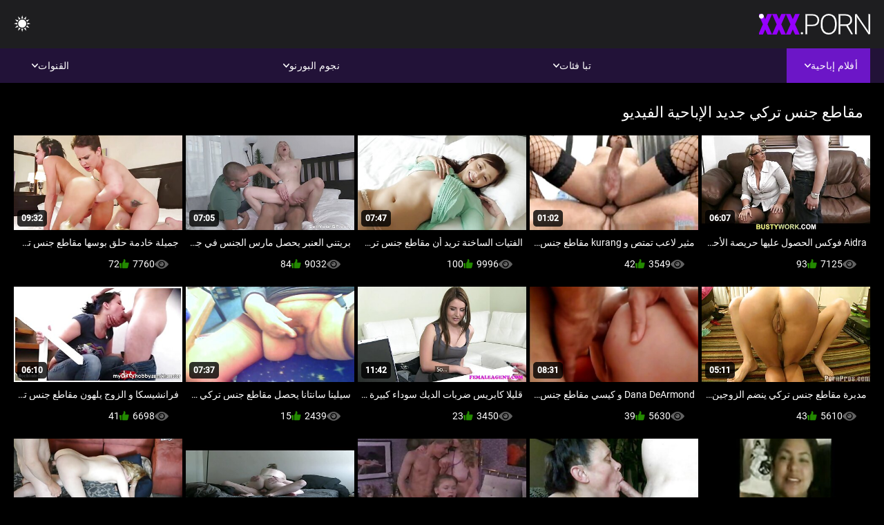

--- FILE ---
content_type: text/html; charset=UTF-8
request_url: https://ar.marathipornvideos.com/tag/23/
body_size: 10385
content:
<!DOCTYPE html><html lang="ar" dir="rtl"><head>


<title>فيديو حسب العلامة  مقاطع جنس تركي - مقاطع افلام جنس أنبوب  </title>
<meta http-equiv="Content-Type" content="text/html; charset=utf-8">
<meta name="description" content="الاستمناء إلى أفضل   مقاطع جنس تركي جنسي ساخن الإباحية على المفضلة أنبوب مع طن من  مقاطع جنس تركي نقرات. ">
<meta name="keywords" content="نجوم الإباحة,الإباحية عالية الدقة,أشرطة الفيديو عالية الدقة,الجنس الفموي,المتشددين,واقع,لعب الأدوار,في سن المراهقة 18+,مؤخرة,كس,غنيمة,زب كبير,الاستمناء,من الخلف,اسلوب هزلي,التبشيرية,عكس راعية البقر,كس محلوق,عن قرب,صغيرة,نهود صغيرة,وجه,قذف المني,شقراء,سمراء,ألعاب الجنس,كس مشذب,الثلاثي,نجوم الإباحة,الإباحية عالية الدقة,أشرطة الفيديو عالية الدقة,الجنس الفموي,المتشددين,واقع,لعب الأدوار,في سن المراهقة,خطوة الخيال,المحرمات,نائب الرئيس طلقات,غرفة نوم سرير,بنت,الشعر الداكن,سمراء,شقراء,كس اللعب,النوم,قلص كس,الثلاثي,3 بعض,كارلي بيكر ">
<meta name="viewport" content="width=device-width, initial-scale=1">
<base target="_blank">

<link rel="icon" type="image/x-icon" href="/favicons/favicon.ico">
<link rel="apple-touch-icon" sizes="32x32" href="/favicons/touch-icon-iphone.png">
<link rel="apple-touch-icon" sizes="76x76" href="/favicons/touch-icon-ipad.png">
<link rel="apple-touch-icon" sizes="120x120" href="/favicons/touch-icon-iphone-retina.png">
<link rel="apple-touch-icon" sizes="152x152" href="/favicons/touch-icon-ipad-retina.png">

<link href="/css/all5.css" rel="stylesheet" type="text/css">
<link href="/css/slick.css" rel="stylesheet" type="text/css">
<link href="/css/select2.css" rel="stylesheet" type="text/css">
<link href="https://ar.marathipornvideos.com/tag/23/" rel="canonical">
</head>
<body class="1 box_middle no-touch">

<div class="wrapper">
<header class="pignr">
<div class="container">
<div class="holder">
<div class="column second">
<button type="button" class="hamburger" title="menu">
<span></span>
</button>
<div class="logo">
<a href="/" class="pignr">
<img src="/files/logo.png" width="161" height="30" title="مقاطع افلام جنس">
</a>
</div>
</div>

<div class="column second">
<button type="button" class="change_theme js-night-mode" title="menu">
<i class="icon-shine"></i>
</button>


<button type="button" class="mask_search" title="menu">
<i class="icon-search"></i>
</button>
</div>
</div>
<div class="navigation">
<nav>
<div class="item active">
<a href="#" class="onClick pignr videos">
<span>أفلام إباحية </span>
<i class="icon-arrow-down"></i>
</a>
<div class="dropped_sm">
<a href="/top.html" class="pignr item_sort">
<i class="icon-like"></i>
<span>الأعلى تقييما </span>
</a>
<a href="/newporn.html" class="pignr item_sort">
<i class="icon-new"></i>
<span>آخر </span>
</a>
<a href="/popular.html" class="pignr item_sort">
<i class="icon-view"></i>
<span>الأكثر مشاهدة </span>
</a>

</div>
</div>
<div class="item item_second">
<a href="#" class="pignr onClick categories">
<span>تبا فئات </span>
<i class="icon-arrow-down"></i>
</a>
<div class="dropped_lg">
<div class="container" id="list_categories_categories_top_menu">
<div class="columns">

<div class="categories_list" id="list_categories_categories_top_menu_items">




<div class="categories_item">
<a href="/category/amateur/">الهواة اللعنة</a>
</div>			
				<div class="categories_item">
<a href="/category/hd/">مثير</a>
</div>			
				<div class="categories_item">
<a href="/category/asian/">الآسيوية الجنس</a>
</div>			
				<div class="categories_item">
<a href="/category/teens/">بنات جنسي</a>
</div>			
				<div class="categories_item">
<a href="/category/milf/">جنسي جبهة مورو</a>
</div>			
				<div class="categories_item">
<a href="/category/matures/">ناضجة فيديو</a>
</div>			
				<div class="categories_item">
<a href="/category/blowjobs/">أنثى مص</a>
</div>			
				<div class="categories_item">
<a href="/category/hardcore/">سكس المتشددين</a>
</div>			
				<div class="categories_item">
<a href="/category/big_boobs/">ضخمة الثدي</a>
</div>			
				<div class="categories_item">
<a href="/category/cumshots/">شاعر المليون الإباحية</a>
</div>			
				<div class="categories_item">
<a href="/category/anal/">الحمار الجنس</a>
</div>			
				<div class="categories_item">
<a href="/category/masturbation/">مثير الاستمناء</a>
</div>			
				<div class="categories_item">
<a href="/category/japanese/">ياباني</a>
</div>			
				<div class="categories_item">
<a href="/category/pussy/">كس</a>
</div>			
				<div class="categories_item">
<a href="/category/old+young/">قديم شاب إباحية</a>
</div>			
				<div class="categories_item">
<a href="/category/voyeur/">المتلصص الحدب</a>
</div>			
				<div class="categories_item">
<a href="/category/wife/">مثير زوجته</a>
</div>			
				<div class="categories_item">
<a href="/category/babes/">فتيات عاريات</a>
</div>			
				<div class="categories_item">
<a href="/category/grannies/">الجدة</a>
</div>			
				<div class="categories_item">
<a href="/category/interracial/">بين الأعراق</a>
</div>			
				

<div class="categories_item">
<a href="/categories.html" class="more">انظر كل القائمة </a>
</div>
</div>
</div>
</div>
</div>
</div>

<div class="item item_second">
<a href="/category/hd/" class="pignr onClick pornstars">
<span>نجوم البورنو </span>
<i class="icon-arrow-down"></i>
</a>

</div>
<div class="item item_second">
<a href="#" class="pignr onClick channels">
<span>القنوات </span>
<i class="icon-arrow-down"></i>
</a>
<div class="dropped_lg">
<div class="container" id="list_dvds_menu_top_channels">
<div class="columns">

<div class="categories_list" id="list_dvds_menu_top_channels_items">
<div class="categories_item">
<a class="pignr" href="/tag/71/">افلام الجنس القصيرةs</a>
</div>		


                    
   <div class="categories_item">
<a class="pignr" href="/tag/29/">افلام الجنس مجاناs</a>
</div>		


                    
   <div class="categories_item">
<a class="pignr" href="/tag/84/">افلام جنس مقاطعs</a>
</div>		


                    
   <div class="categories_item">
<a class="pignr" href="/tag/86/">افلام ومقاطع جنسs</a>
</div>		


                    
   <div class="categories_item">
<a class="pignr" href="/tag/75/">اقوي مقاطع جنسs</a>
</div>		


                    
   <div class="categories_item">
<a class="pignr" href="/tag/33/">تحميل فيديوهات سكس عنيفs</a>
</div>		


                    
   <div class="categories_item">
<a class="pignr" href="/tag/79/">تحميل مقاطع جنس قصيرةs</a>
</div>		


                    
   <div class="categories_item">
<a class="pignr" href="/tag/58/">تحميل مقاطع فيديو سكس مصريs</a>
</div>		


                    
   <div class="categories_item">
<a class="pignr" href="/tag/56/">عرض مقاطع جنسs</a>
</div>		


                    
   <div class="categories_item">
<a class="pignr" href="/tag/74/">لقطات افلام جنسs</a>
</div>		


                    
   

<div class="categories_item">
<a class="pignr" href="https://ar.pizdeparoase.com/">فيلم جنسs</a>
</div>		

<div class="categories_item">
<a class="pignr" href="https://ar.magyarul.top/">فلم سكس جنسs</a>
</div>		

<div class="categories_item">
<a class="pignr" href="https://ar.mammetroie.net/">سكسي هنديs</a>
</div>		

<div class="categories_item">
<a class="pignr" href="https://ar.filmexxxro.com/">سكس اجنبى مترجمs</a>
</div>		

<div class="categories_item">
<a class="pignr" href="https://ar.kostenlosreifefrauen.com/">سكس مترجم عربيs</a>
</div>		

<div class="categories_item">
<a class="pignr" href="https://ar.xxxfilmiki.com/">سكس محارم مصرىs</a>
</div>		

<div class="categories_item">
<a class="pignr" href="https://ar.filmsexi.top/">سكس عربي مترجمs</a>
</div>		

<div class="categories_item">
<a class="pignr" href="https://ar.pornlucah.org/">افلام جنسيهs</a>
</div>		

<div class="categories_item">
<a class="pignr" href="https://ar.erotischefilmpjes.net/">افلام سكس مترجم جديدs</a>
</div>		

<div class="categories_item">
<a class="pignr" href="https://ar.gratisseksfilm.com/">افلام سكس جنسs</a>
</div>		




<div class="categories_item">
<a href="/tags.html" class="pignr more">انظر كل القائمة </a>
</div>
</div>
</div>
</div>
</div>
</div>







</nav>
</div>
 </div></header>

<main>
<section class="columns_thumbs">
<div class="container">
<div class="container">
<div class="headline">
<h1 class="title">مقاطع جنس تركي جديد الإباحية الفيديو </h1>
 </div><div class="thumbs" id="list_videos_videos_watched_right_now_items">


<div class="item thumb">
<a href="https://ar.marathipornvideos.com/link.php" title="Aidra فوكس الحصول عليها حريصة الأحمق مقاطع جنس تركي محشوة الديك" class="th">
<span class="wrap_image th">
<img src="https://ar.marathipornvideos.com/media/thumbs/3/v01733.jpg?1643679223" alt="Aidra فوكس الحصول عليها حريصة الأحمق مقاطع جنس تركي محشوة الديك" width="400" height="225" style="display: block;">
<span class="time">06:07</span>

</span>
<span class="tools_thumbs">
<span class="title">
Aidra فوكس الحصول عليها حريصة الأحمق مقاطع جنس تركي محشوة الديك
</span>
</span>
</a>
<span class="columns">
<span class="col">
<span class="view">
<i class="icon-view"></i>
<span style="color:#FFF;">7125</span>
</span>
<span class="like_view">
<i class="icon-like"></i>
<span style="color:#FFF;">93</span>
</span>
</span>
<span class="col second">
</span>
</span>
</div><div class="item thumb">
<a href="/video/2487/%D9%85%D8%AB%D9%8A%D8%B1-%D9%84%D8%A7%D8%B9%D8%A8-%D8%AA%D9%85%D8%AA%D8%B5-%D9%88-kurang-%D9%85%D9%82%D8%A7%D8%B7%D8%B9-%D8%AC%D9%86%D8%B3-%D8%AA%D8%B1%D9%83%D9%8A-%D9%85%D9%88%D8%A7%D8%B1%D8%A8%D8%A7-%D8%B5%D8%AF%D9%8A%D9%82%D9%87%D8%A7-%D8%A7%D9%84%D8%AF%D9%8A%D9%83/" title="مثير لاعب تمتص و kurang مقاطع جنس تركي مواربا صديقها الديك" class="th">
<span class="wrap_image th">
<img src="https://ar.marathipornvideos.com/media/thumbs/7/v02487.jpg?1643943827" alt="مثير لاعب تمتص و kurang مقاطع جنس تركي مواربا صديقها الديك" width="400" height="225" style="display: block;">
<span class="time">01:02</span>

</span>
<span class="tools_thumbs">
<span class="title">
مثير لاعب تمتص و kurang مقاطع جنس تركي مواربا صديقها الديك
</span>
</span>
</a>
<span class="columns">
<span class="col">
<span class="view">
<i class="icon-view"></i>
<span style="color:#FFF;">3549</span>
</span>
<span class="like_view">
<i class="icon-like"></i>
<span style="color:#FFF;">42</span>
</span>
</span>
<span class="col second">
</span>
</span>
</div><div class="item thumb">
<a href="/video/3644/%D8%A7%D9%84%D9%81%D8%AA%D9%8A%D8%A7%D8%AA-%D8%A7%D9%84%D8%B3%D8%A7%D8%AE%D9%86%D8%A9-%D8%AA%D8%B1%D9%8A%D8%AF-%D8%A3%D9%86-%D9%85%D9%82%D8%A7%D8%B7%D8%B9-%D8%AC%D9%86%D8%B3-%D8%AA%D8%B1%D9%83%D9%8A-%D9%8A%D9%83%D9%88%D9%86-%D9%84%D9%87%D8%A7-%D9%85%D8%AC%D9%85%D9%88%D8%B9%D8%A9-%D8%A7%D9%84%D8%AC%D9%86%D8%B3/" title="الفتيات الساخنة تريد أن مقاطع جنس تركي يكون لها مجموعة الجنس" class="th">
<span class="wrap_image th">
<img src="https://ar.marathipornvideos.com/media/thumbs/4/v03644.jpg?1641575915" alt="الفتيات الساخنة تريد أن مقاطع جنس تركي يكون لها مجموعة الجنس" width="400" height="225" style="display: block;">
<span class="time">07:47</span>

</span>
<span class="tools_thumbs">
<span class="title">
الفتيات الساخنة تريد أن مقاطع جنس تركي يكون لها مجموعة الجنس
</span>
</span>
</a>
<span class="columns">
<span class="col">
<span class="view">
<i class="icon-view"></i>
<span style="color:#FFF;">9996</span>
</span>
<span class="like_view">
<i class="icon-like"></i>
<span style="color:#FFF;">100</span>
</span>
</span>
<span class="col second">
</span>
</span>
</div><div class="item thumb">
<a href="/video/2930/%D8%A8%D8%B1%D9%8A%D8%AA%D9%86%D9%8A-%D8%A7%D9%84%D8%B9%D9%86%D8%A8%D8%B1-%D9%8A%D8%AD%D8%B5%D9%84-%D9%85%D8%A7%D8%B1%D8%B3-%D8%A7%D9%84%D8%AC%D9%86%D8%B3-%D9%81%D9%8A-%D8%AC%D9%85%D9%8A%D8%B9-%D8%A3%D9%86%D8%AD%D8%A7%D8%A1-%D9%85%D9%82%D8%A7%D8%B7%D8%B9-%D8%AC%D9%86%D8%B3-%D8%AA%D8%B1%D9%83%D9%8A-%D8%A7%D9%84%D9%85%D9%86%D8%B2%D9%84/" title="بريتني العنبر يحصل مارس الجنس في جميع أنحاء مقاطع جنس تركي المنزل" class="th">
<span class="wrap_image th">
<img src="https://ar.marathipornvideos.com/media/thumbs/0/v02930.jpg?1642205070" alt="بريتني العنبر يحصل مارس الجنس في جميع أنحاء مقاطع جنس تركي المنزل" width="400" height="225" style="display: block;">
<span class="time">07:05</span>

</span>
<span class="tools_thumbs">
<span class="title">
بريتني العنبر يحصل مارس الجنس في جميع أنحاء مقاطع جنس تركي المنزل
</span>
</span>
</a>
<span class="columns">
<span class="col">
<span class="view">
<i class="icon-view"></i>
<span style="color:#FFF;">9032</span>
</span>
<span class="like_view">
<i class="icon-like"></i>
<span style="color:#FFF;">84</span>
</span>
</span>
<span class="col second">
</span>
</span>
</div><div class="item thumb">
<a href="/video/1808/%D8%AC%D9%85%D9%8A%D9%84%D8%A9-%D8%AE%D8%A7%D8%AF%D9%85%D8%A9-%D8%AD%D9%84%D9%82-%D8%A8%D9%88%D8%B3%D9%87%D8%A7-%D9%85%D9%82%D8%A7%D8%B7%D8%B9-%D8%AC%D9%86%D8%B3-%D8%AA%D8%B1%D9%83%D9%8A/" title="جميلة خادمة حلق بوسها مقاطع جنس تركي" class="th">
<span class="wrap_image th">
<img src="https://ar.marathipornvideos.com/media/thumbs/8/v01808.jpg?1641800004" alt="جميلة خادمة حلق بوسها مقاطع جنس تركي" width="400" height="225" style="display: block;">
<span class="time">09:32</span>

</span>
<span class="tools_thumbs">
<span class="title">
جميلة خادمة حلق بوسها مقاطع جنس تركي
</span>
</span>
</a>
<span class="columns">
<span class="col">
<span class="view">
<i class="icon-view"></i>
<span style="color:#FFF;">7760</span>
</span>
<span class="like_view">
<i class="icon-like"></i>
<span style="color:#FFF;">72</span>
</span>
</span>
<span class="col second">
</span>
</span>
</div><div class="item thumb">
<a href="https://ar.marathipornvideos.com/link.php" title="مدبرة مقاطع جنس تركي ينضم الزوجين الثلاثي إلى الجحيم" class="th">
<span class="wrap_image th">
<img src="https://ar.marathipornvideos.com/media/thumbs/7/v08597.jpg?1643941183" alt="مدبرة مقاطع جنس تركي ينضم الزوجين الثلاثي إلى الجحيم" width="400" height="225" style="display: block;">
<span class="time">05:11</span>

</span>
<span class="tools_thumbs">
<span class="title">
مدبرة مقاطع جنس تركي ينضم الزوجين الثلاثي إلى الجحيم
</span>
</span>
</a>
<span class="columns">
<span class="col">
<span class="view">
<i class="icon-view"></i>
<span style="color:#FFF;">5610</span>
</span>
<span class="like_view">
<i class="icon-like"></i>
<span style="color:#FFF;">43</span>
</span>
</span>
<span class="col second">
</span>
</span>
</div><div class="item thumb">
<a href="https://ar.marathipornvideos.com/link.php" title="Dana DeArmond و كيسي مقاطع جنس تركي كالفرت اللعين على طاولة التدليك" class="th">
<span class="wrap_image th">
<img src="https://ar.marathipornvideos.com/media/thumbs/7/v06467.jpg?1644807815" alt="Dana DeArmond و كيسي مقاطع جنس تركي كالفرت اللعين على طاولة التدليك" width="400" height="225" style="display: block;">
<span class="time">08:31</span>

</span>
<span class="tools_thumbs">
<span class="title">
Dana DeArmond و كيسي مقاطع جنس تركي كالفرت اللعين على طاولة التدليك
</span>
</span>
</a>
<span class="columns">
<span class="col">
<span class="view">
<i class="icon-view"></i>
<span style="color:#FFF;">5630</span>
</span>
<span class="like_view">
<i class="icon-like"></i>
<span style="color:#FFF;">39</span>
</span>
</span>
<span class="col second">
</span>
</span>
</div><div class="item thumb">
<a href="https://ar.marathipornvideos.com/link.php" title="قليلا كابريس ضربات الديك سوداء كبيرة مقاطع جنس تركي ويحصل مارس الجنس بشكل جيد" class="th">
<span class="wrap_image th">
<img src="https://ar.marathipornvideos.com/media/thumbs/6/v05546.jpg?1641806342" alt="قليلا كابريس ضربات الديك سوداء كبيرة مقاطع جنس تركي ويحصل مارس الجنس بشكل جيد" width="400" height="225" style="display: block;">
<span class="time">11:42</span>

</span>
<span class="tools_thumbs">
<span class="title">
قليلا كابريس ضربات الديك سوداء كبيرة مقاطع جنس تركي ويحصل مارس الجنس بشكل جيد
</span>
</span>
</a>
<span class="columns">
<span class="col">
<span class="view">
<i class="icon-view"></i>
<span style="color:#FFF;">3450</span>
</span>
<span class="like_view">
<i class="icon-like"></i>
<span style="color:#FFF;">23</span>
</span>
</span>
<span class="col second">
</span>
</span>
</div><div class="item thumb">
<a href="/video/3479/%D8%B3%D9%8A%D9%84%D9%8A%D9%86%D8%A7-%D8%B3%D8%A7%D9%86%D8%AA%D8%A7%D9%86%D8%A7-%D9%8A%D8%AD%D8%B5%D9%84-%D9%85%D9%82%D8%A7%D8%B7%D8%B9-%D8%AC%D9%86%D8%B3-%D8%AA%D8%B1%D9%83%D9%8A-%D9%85%D8%A7%D8%B1%D8%B3-%D8%A7%D9%84%D8%AC%D9%86%D8%B3-%D9%81%D9%8A-%D8%A8%D8%A7%D8%B5-%D8%A7%D9%84%D9%85%D8%B6%D8%A7%D8%AC%D8%B9%D8%A9-/" title="سيلينا سانتانا يحصل مقاطع جنس تركي مارس الجنس في "باص المضاجعة"" class="th">
<span class="wrap_image th">
<img src="https://ar.marathipornvideos.com/media/thumbs/9/v03479.jpg?1641952037" alt="سيلينا سانتانا يحصل مقاطع جنس تركي مارس الجنس في "باص المضاجعة"" width="400" height="225" style="display: block;">
<span class="time">07:37</span>

</span>
<span class="tools_thumbs">
<span class="title">
سيلينا سانتانا يحصل مقاطع جنس تركي مارس الجنس في "باص المضاجعة"
</span>
</span>
</a>
<span class="columns">
<span class="col">
<span class="view">
<i class="icon-view"></i>
<span style="color:#FFF;">2439</span>
</span>
<span class="like_view">
<i class="icon-like"></i>
<span style="color:#FFF;">15</span>
</span>
</span>
<span class="col second">
</span>
</span>
</div><div class="item thumb">
<a href="https://ar.marathipornvideos.com/link.php" title="فرانشيسكا و الزوج يلهون مقاطع جنس تركي" class="th">
<span class="wrap_image th">
<img src="https://ar.marathipornvideos.com/media/thumbs/7/v09167.jpg?1641621804" alt="فرانشيسكا و الزوج يلهون مقاطع جنس تركي" width="400" height="225" style="display: block;">
<span class="time">06:10</span>

</span>
<span class="tools_thumbs">
<span class="title">
فرانشيسكا و الزوج يلهون مقاطع جنس تركي
</span>
</span>
</a>
<span class="columns">
<span class="col">
<span class="view">
<i class="icon-view"></i>
<span style="color:#FFF;">6698</span>
</span>
<span class="like_view">
<i class="icon-like"></i>
<span style="color:#FFF;">41</span>
</span>
</span>
<span class="col second">
</span>
</span>
</div><div class="item thumb">
<a href="/video/8284/%D8%AC%D8%A7%D9%82%D9%8A-%D8%B3%D9%85%D8%B1%D8%A7%D8%A1-%D8%A7%D9%84%D8%AA%D8%B4%D9%88%D9%8A%D8%B4-%D9%85%D9%82%D8%A7%D8%B7%D8%B9-%D8%AC%D9%86%D8%B3-%D8%AA%D8%B1%D9%83%D9%8A-boylet/" title="جاقي سمراء التشويش مقاطع جنس تركي Boylet" class="th">
<span class="wrap_image th">
<img src="https://ar.marathipornvideos.com/media/thumbs/4/v08284.jpg?1641700082" alt="جاقي سمراء التشويش مقاطع جنس تركي Boylet" width="400" height="225" style="display: block;">
<span class="time">05:45</span>

</span>
<span class="tools_thumbs">
<span class="title">
جاقي سمراء التشويش مقاطع جنس تركي Boylet
</span>
</span>
</a>
<span class="columns">
<span class="col">
<span class="view">
<i class="icon-view"></i>
<span style="color:#FFF;">3634</span>
</span>
<span class="like_view">
<i class="icon-like"></i>
<span style="color:#FFF;">22</span>
</span>
</span>
<span class="col second">
</span>
</span>
</div><div class="item thumb">
<a href="https://ar.marathipornvideos.com/link.php" title="متعرج فتاة الجنس في مقاطع جنس تركي المطبخ" class="th">
<span class="wrap_image th">
<img src="https://ar.marathipornvideos.com/media/thumbs/3/v09583.jpg?1641577721" alt="متعرج فتاة الجنس في مقاطع جنس تركي المطبخ" width="400" height="225" style="display: block;">
<span class="time">01:08</span>

</span>
<span class="tools_thumbs">
<span class="title">
متعرج فتاة الجنس في مقاطع جنس تركي المطبخ
</span>
</span>
</a>
<span class="columns">
<span class="col">
<span class="view">
<i class="icon-view"></i>
<span style="color:#FFF;">1708</span>
</span>
<span class="like_view">
<i class="icon-like"></i>
<span style="color:#FFF;">10</span>
</span>
</span>
<span class="col second">
</span>
</span>
</div><div class="item thumb">
<a href="https://ar.marathipornvideos.com/link.php" title="فتاة بدون سراويل يحصل مقاطع جنس تركي على ركوب" class="th">
<span class="wrap_image th">
<img src="https://ar.marathipornvideos.com/media/thumbs/3/v00203.jpg?1641687509" alt="فتاة بدون سراويل يحصل مقاطع جنس تركي على ركوب" width="400" height="225" style="display: block;">
<span class="time">06:18</span>

</span>
<span class="tools_thumbs">
<span class="title">
فتاة بدون سراويل يحصل مقاطع جنس تركي على ركوب
</span>
</span>
</a>
<span class="columns">
<span class="col">
<span class="view">
<i class="icon-view"></i>
<span style="color:#FFF;">4408</span>
</span>
<span class="like_view">
<i class="icon-like"></i>
<span style="color:#FFF;">25</span>
</span>
</span>
<span class="col second">
</span>
</span>
</div><div class="item thumb">
<a href="/video/318/%D8%A8%D8%B1%D9%8A%D8%AC%D9%8A%D8%AA-%D8%A8-%D8%AA%D9%85%D8%AA%D8%AF-%D9%84%D9%87%D8%A7-%D9%85%D9%82%D8%A7%D8%B7%D8%B9-%D8%AC%D9%86%D8%B3-%D8%AA%D8%B1%D9%83%D9%8A-%D9%81%D8%AA%D8%AD%D8%A9-%D8%A7%D9%84%D8%B4%D8%B1%D8%AC-%D9%85%D8%B9-%D8%AF%D8%B3%D8%A7%D8%B1-%D9%82%D8%A8%D9%84-%D8%A7%D9%84%D8%B4%D8%B1%D8%AC/" title="بريجيت ب تمتد لها مقاطع جنس تركي فتحة الشرج مع دسار قبل الشرج" class="th">
<span class="wrap_image th">
<img src="https://ar.marathipornvideos.com/media/thumbs/8/v00318.jpg?1645842848" alt="بريجيت ب تمتد لها مقاطع جنس تركي فتحة الشرج مع دسار قبل الشرج" width="400" height="225" style="display: block;">
<span class="time">07:00</span>

</span>
<span class="tools_thumbs">
<span class="title">
بريجيت ب تمتد لها مقاطع جنس تركي فتحة الشرج مع دسار قبل الشرج
</span>
</span>
</a>
<span class="columns">
<span class="col">
<span class="view">
<i class="icon-view"></i>
<span style="color:#FFF;">5134</span>
</span>
<span class="like_view">
<i class="icon-like"></i>
<span style="color:#FFF;">29</span>
</span>
</span>
<span class="col second">
</span>
</span>
</div><div class="item thumb">
<a href="/video/6438/%D8%A7%D9%84%D9%85%D8%AF%D8%A8%D9%88%D8%BA%D8%A9-%D8%A7%D9%84%D9%81%D8%B1%D8%AE-%D8%A7%D9%84%D8%B9%D8%B5%D9%8A%D8%B1-%D8%A7%D9%84%D8%AD%D9%85%D8%A7%D8%B1-%D9%85%D9%82%D8%A7%D8%B7%D8%B9-%D8%AC%D9%86%D8%B3-%D8%AA%D8%B1%D9%83%D9%8A-%D8%B9%D9%84%D9%82/" title="المدبوغة الفرخ العصير الحمار مقاطع جنس تركي علق" class="th">
<span class="wrap_image th">
<img src="https://ar.marathipornvideos.com/media/thumbs/8/v06438.jpg?1641583167" alt="المدبوغة الفرخ العصير الحمار مقاطع جنس تركي علق" width="400" height="225" style="display: block;">
<span class="time">08:39</span>

</span>
<span class="tools_thumbs">
<span class="title">
المدبوغة الفرخ العصير الحمار مقاطع جنس تركي علق
</span>
</span>
</a>
<span class="columns">
<span class="col">
<span class="view">
<i class="icon-view"></i>
<span style="color:#FFF;">1265</span>
</span>
<span class="like_view">
<i class="icon-like"></i>
<span style="color:#FFF;">7</span>
</span>
</span>
<span class="col second">
</span>
</span>
</div><div class="item thumb">
<a href="https://ar.marathipornvideos.com/link.php" title="حريري الشعر فتاة يحصل نائب مقاطع جنس تركي الرئيس عبر صدرها" class="th">
<span class="wrap_image th">
<img src="https://ar.marathipornvideos.com/media/thumbs/2/v03302.jpg?1641741559" alt="حريري الشعر فتاة يحصل نائب مقاطع جنس تركي الرئيس عبر صدرها" width="400" height="225" style="display: block;">
<span class="time">03:17</span>

</span>
<span class="tools_thumbs">
<span class="title">
حريري الشعر فتاة يحصل نائب مقاطع جنس تركي الرئيس عبر صدرها
</span>
</span>
</a>
<span class="columns">
<span class="col">
<span class="view">
<i class="icon-view"></i>
<span style="color:#FFF;">2410</span>
</span>
<span class="like_view">
<i class="icon-like"></i>
<span style="color:#FFF;">13</span>
</span>
</span>
<span class="col second">
</span>
</span>
</div><div class="item thumb">
<a href="https://ar.marathipornvideos.com/link.php" title="الأبنوس بريتني الأبيض يحصل مقاطع جنس تركي مارس الجنس ويحصل الحمل في فمها" class="th">
<span class="wrap_image th">
<img src="https://ar.marathipornvideos.com/media/thumbs/1/v01691.jpg?1641988139" alt="الأبنوس بريتني الأبيض يحصل مقاطع جنس تركي مارس الجنس ويحصل الحمل في فمها" width="400" height="225" style="display: block;">
<span class="time">14:30</span>

</span>
<span class="tools_thumbs">
<span class="title">
الأبنوس بريتني الأبيض يحصل مقاطع جنس تركي مارس الجنس ويحصل الحمل في فمها
</span>
</span>
</a>
<span class="columns">
<span class="col">
<span class="view">
<i class="icon-view"></i>
<span style="color:#FFF;">2474</span>
</span>
<span class="like_view">
<i class="icon-like"></i>
<span style="color:#FFF;">13</span>
</span>
</span>
<span class="col second">
</span>
</span>
</div><div class="item thumb">
<a href="https://ar.marathipornvideos.com/link.php" title="مفلس امرأة سوداء يعاقب فتاة في سن المراهقة مقاطع جنس تركي" class="th">
<span class="wrap_image th">
<img src="https://ar.marathipornvideos.com/media/thumbs/7/v06797.jpg?1643503754" alt="مفلس امرأة سوداء يعاقب فتاة في سن المراهقة مقاطع جنس تركي" width="400" height="225" style="display: block;">
<span class="time">08:13</span>

</span>
<span class="tools_thumbs">
<span class="title">
مفلس امرأة سوداء يعاقب فتاة في سن المراهقة مقاطع جنس تركي
</span>
</span>
</a>
<span class="columns">
<span class="col">
<span class="view">
<i class="icon-view"></i>
<span style="color:#FFF;">1336</span>
</span>
<span class="like_view">
<i class="icon-like"></i>
<span style="color:#FFF;">7</span>
</span>
</span>
<span class="col second">
</span>
</span>
</div><div class="item thumb">
<a href="/video/9138/%D8%B7%D8%B9%D9%85-%D9%85%D9%82%D8%A7%D8%B7%D8%B9-%D8%AC%D9%86%D8%B3-%D8%AA%D8%B1%D9%83%D9%8A-%D9%82%D8%A7%D8%A6%D9%85%D8%A9-%D8%AC%D9%88%D8%B3%D9%84%D9%8A%D9%86-%D8%AC%D9%8A%D9%85%D8%B3-%D8%A7%D9%84%D8%B3%D8%B1%D9%8A%D8%A9/" title="طعم مقاطع جنس تركي قائمة جوسلين جيمس السرية" class="th">
<span class="wrap_image th">
<img src="https://ar.marathipornvideos.com/media/thumbs/8/v09138.jpg?1641984551" alt="طعم مقاطع جنس تركي قائمة جوسلين جيمس السرية" width="400" height="225" style="display: block;">
<span class="time">06:21</span>

</span>
<span class="tools_thumbs">
<span class="title">
طعم مقاطع جنس تركي قائمة جوسلين جيمس السرية
</span>
</span>
</a>
<span class="columns">
<span class="col">
<span class="view">
<i class="icon-view"></i>
<span style="color:#FFF;">2304</span>
</span>
<span class="like_view">
<i class="icon-like"></i>
<span style="color:#FFF;">12</span>
</span>
</span>
<span class="col second">
</span>
</span>
</div><div class="item thumb">
<a href="/video/8931/%D8%AC%D8%A7%D8%A6%D8%B9-%D8%A7%D9%84%D8%AF%D9%87%D9%88%D9%86-%D9%85%D9%82%D8%A7%D8%B7%D8%B9-%D8%AC%D9%86%D8%B3-%D8%AA%D8%B1%D9%83%D9%8A/" title="جائع الدهون مقاطع جنس تركي" class="th">
<span class="wrap_image th">
<img src="https://ar.marathipornvideos.com/media/thumbs/1/v08931.jpg?1645056329" alt="جائع الدهون مقاطع جنس تركي" width="400" height="225" style="display: block;">
<span class="time">12:59</span>

</span>
<span class="tools_thumbs">
<span class="title">
جائع الدهون مقاطع جنس تركي
</span>
</span>
</a>
<span class="columns">
<span class="col">
<span class="view">
<i class="icon-view"></i>
<span style="color:#FFF;">5014</span>
</span>
<span class="like_view">
<i class="icon-like"></i>
<span style="color:#FFF;">26</span>
</span>
</span>
<span class="col second">
</span>
</span>
</div><div class="item thumb">
<a href="/video/4582/%D9%83%D9%8A%D8%B1%D8%A7-%D9%85%D9%82%D8%A7%D8%B7%D8%B9-%D8%AC%D9%86%D8%B3-%D8%AA%D8%B1%D9%83%D9%8A-%D8%B4%D9%88%D9%83%D8%A9-%D9%84%D8%A7-%D8%A7%D9%84%D8%B4%D8%B1%D8%AC-%D9%88-%D9%8A%D8%A3%D8%AE%D8%B0-%D9%81%D9%88%D8%B6%D9%88%D9%8A-%D8%B4%D8%A7%D8%B9%D8%B1-%D8%A7%D9%84%D9%85%D9%84%D9%8A%D9%88%D9%86-%D8%B9%D9%84%D9%89-%D9%88%D8%AC%D9%87%D9%87%D8%A7/" title="كيرا مقاطع جنس تركي شوكة لا الشرج و يأخذ فوضوي شاعر المليون على وجهها" class="th">
<span class="wrap_image th">
<img src="https://ar.marathipornvideos.com/media/thumbs/2/v04582.jpg?1643164420" alt="كيرا مقاطع جنس تركي شوكة لا الشرج و يأخذ فوضوي شاعر المليون على وجهها" width="400" height="225" style="display: block;">
<span class="time">01:05</span>

</span>
<span class="tools_thumbs">
<span class="title">
كيرا مقاطع جنس تركي شوكة لا الشرج و يأخذ فوضوي شاعر المليون على وجهها
</span>
</span>
</a>
<span class="columns">
<span class="col">
<span class="view">
<i class="icon-view"></i>
<span style="color:#FFF;">2320</span>
</span>
<span class="like_view">
<i class="icon-like"></i>
<span style="color:#FFF;">12</span>
</span>
</span>
<span class="col second">
</span>
</span>
</div><div class="item thumb">
<a href="/video/8162/%D9%83%D8%B3-%D8%A7%D8%B1%D8%B6%D8%A7%D8%A1-%D8%AD%D8%AA%D9%89-%D9%84%D9%88-%D8%A3%D8%B2%D9%88%D8%A7%D8%AC%D9%87%D9%86-%D9%82%D8%AF-%D9%85%D9%82%D8%A7%D8%B7%D8%B9-%D8%AC%D9%86%D8%B3-%D8%AA%D8%B1%D9%83%D9%8A-%D9%88%D9%84%D8%AA/" title="كس ارضاء حتى لو أزواجهن قد مقاطع جنس تركي ولت" class="th">
<span class="wrap_image th">
<img src="https://ar.marathipornvideos.com/media/thumbs/2/v08162.jpg?1642651338" alt="كس ارضاء حتى لو أزواجهن قد مقاطع جنس تركي ولت" width="400" height="225" style="display: block;">
<span class="time">03:34</span>

</span>
<span class="tools_thumbs">
<span class="title">
كس ارضاء حتى لو أزواجهن قد مقاطع جنس تركي ولت
</span>
</span>
</a>
<span class="columns">
<span class="col">
<span class="view">
<i class="icon-view"></i>
<span style="color:#FFF;">2525</span>
</span>
<span class="like_view">
<i class="icon-like"></i>
<span style="color:#FFF;">13</span>
</span>
</span>
<span class="col second">
</span>
</span>
</div><div class="item thumb">
<a href="/video/8754/%D8%B1%D8%A7%D8%A6%D8%B9-%D8%A7%D9%84%D8%A3%D9%85-%D8%A7%D9%84%D8%AC%D8%AF%D9%8A%D8%AF%D8%A9-%D9%88%D8%B3%D9%8A%D9%85-%D9%85%D9%82%D8%A7%D8%B7%D8%B9-%D8%AC%D9%86%D8%B3-%D8%AA%D8%B1%D9%83%D9%8A-%D8%A7%D9%84%D8%AD%D8%A8%D9%8A%D8%A8/" title="رائع الأم الجديدة وسيم مقاطع جنس تركي الحبيب" class="th">
<span class="wrap_image th">
<img src="https://ar.marathipornvideos.com/media/thumbs/4/v08754.jpg?1643854659" alt="رائع الأم الجديدة وسيم مقاطع جنس تركي الحبيب" width="400" height="225" style="display: block;">
<span class="time">03:56</span>

</span>
<span class="tools_thumbs">
<span class="title">
رائع الأم الجديدة وسيم مقاطع جنس تركي الحبيب
</span>
</span>
</a>
<span class="columns">
<span class="col">
<span class="view">
<i class="icon-view"></i>
<span style="color:#FFF;">4879</span>
</span>
<span class="like_view">
<i class="icon-like"></i>
<span style="color:#FFF;">25</span>
</span>
</span>
<span class="col second">
</span>
</span>
</div><div class="item thumb">
<a href="/video/3197/%D8%B1%D8%A7%D8%A6%D8%B9-%D8%A7%D9%84%D9%85%D8%B8%D9%87%D8%B1-%D9%85%D9%85%D8%B1%D8%B6%D8%A9-%D9%8A%D8%AD%D8%A8-%D9%85%D9%82%D8%A7%D8%B7%D8%B9-%D8%AC%D9%86%D8%B3-%D8%AA%D8%B1%D9%83%D9%8A-%D8%B5%D8%B9%D8%A8%D8%A9-%D8%AF%D9%8A%D9%83%D8%B3/" title="رائع المظهر ممرضة يحب مقاطع جنس تركي صعبة ديكس" class="th">
<span class="wrap_image th">
<img src="https://ar.marathipornvideos.com/media/thumbs/7/v03197.jpg?1641539884" alt="رائع المظهر ممرضة يحب مقاطع جنس تركي صعبة ديكس" width="400" height="225" style="display: block;">
<span class="time">03:20</span>

</span>
<span class="tools_thumbs">
<span class="title">
رائع المظهر ممرضة يحب مقاطع جنس تركي صعبة ديكس
</span>
</span>
</a>
<span class="columns">
<span class="col">
<span class="view">
<i class="icon-view"></i>
<span style="color:#FFF;">1762</span>
</span>
<span class="like_view">
<i class="icon-like"></i>
<span style="color:#FFF;">9</span>
</span>
</span>
<span class="col second">
</span>
</span>
</div><div class="item thumb">
<a href="/video/4479/%D9%85%D9%81%D9%84%D8%B3-%D8%B2%D9%88%D8%AC%D8%A9-%D9%85%D9%82%D8%A7%D8%B7%D8%B9-%D8%AC%D9%86%D8%B3-%D8%AA%D8%B1%D9%83%D9%8A-%D8%A7%D9%84%D8%A3%D8%A8-%D9%87%D9%88-%D8%A7%D8%A8%D9%86-%D8%B2%D9%88%D8%AC%D9%87%D8%A7-%D8%A7%D9%84%D9%84%D8%B9%D9%8A%D9%86/" title="مفلس زوجة مقاطع جنس تركي الأب هو ابن زوجها اللعين" class="th">
<span class="wrap_image th">
<img src="https://ar.marathipornvideos.com/media/thumbs/9/v04479.jpg?1641467013" alt="مفلس زوجة مقاطع جنس تركي الأب هو ابن زوجها اللعين" width="400" height="225" style="display: block;">
<span class="time">02:26</span>

</span>
<span class="tools_thumbs">
<span class="title">
مفلس زوجة مقاطع جنس تركي الأب هو ابن زوجها اللعين
</span>
</span>
</a>
<span class="columns">
<span class="col">
<span class="view">
<i class="icon-view"></i>
<span style="color:#FFF;">1834</span>
</span>
<span class="like_view">
<i class="icon-like"></i>
<span style="color:#FFF;">9</span>
</span>
</span>
<span class="col second">
</span>
</span>
</div><div class="item thumb">
<a href="/video/4576/%D9%81%D9%8A%D8%AF%D9%8A%D9%88-%D9%85%D9%82%D8%A7%D8%B7%D8%B9-%D8%AC%D9%86%D8%B3-%D8%AA%D8%B1%D9%83%D9%8A/" title="فيديو مقاطع جنس تركي" class="th">
<span class="wrap_image th">
<img src="https://ar.marathipornvideos.com/media/thumbs/6/v04576.jpg?1645315598" alt="فيديو مقاطع جنس تركي" width="400" height="225" style="display: block;">
<span class="time">11:32</span>

</span>
<span class="tools_thumbs">
<span class="title">
فيديو مقاطع جنس تركي
</span>
</span>
</a>
<span class="columns">
<span class="col">
<span class="view">
<i class="icon-view"></i>
<span style="color:#FFF;">2859</span>
</span>
<span class="like_view">
<i class="icon-like"></i>
<span style="color:#FFF;">14</span>
</span>
</span>
<span class="col second">
</span>
</span>
</div><div class="item thumb">
<a href="/video/5158/%D9%85%D8%AB%D9%8A%D8%B1-%D9%85%D9%82%D8%A7%D8%B7%D8%B9-%D8%AC%D9%86%D8%B3-%D8%AA%D8%B1%D9%83%D9%8A-%D8%A7%D9%84%D8%AA%D9%83%D9%86%D9%88%D9%84%D9%88%D8%AC%D9%8A%D8%A7-%D9%8A%D8%B3%D8%A3%D9%84-%D9%85%D8%B2%D8%AF%D9%88%D8%AC%D8%A9-%D8%AA%D8%A8%D8%A7/" title="مثير مقاطع جنس تركي التكنولوجيا يسأل مزدوجة تبا" class="th">
<span class="wrap_image th">
<img src="https://ar.marathipornvideos.com/media/thumbs/8/v05158.jpg?1642028660" alt="مثير مقاطع جنس تركي التكنولوجيا يسأل مزدوجة تبا" width="400" height="225" style="display: block;">
<span class="time">05:00</span>

</span>
<span class="tools_thumbs">
<span class="title">
مثير مقاطع جنس تركي التكنولوجيا يسأل مزدوجة تبا
</span>
</span>
</a>
<span class="columns">
<span class="col">
<span class="view">
<i class="icon-view"></i>
<span style="color:#FFF;">4698</span>
</span>
<span class="like_view">
<i class="icon-like"></i>
<span style="color:#FFF;">23</span>
</span>
</span>
<span class="col second">
</span>
</span>
</div><div class="item thumb">
<a href="/video/1770/%D9%84%D9%8A%D9%84%D9%8A-%D9%81%D9%88%D8%B1%D8%AF-%D9%88-%D8%AC%D9%8A%D9%84-kassidy-%D9%84%D8%B9%D9%82-%D8%A8%D8%B9%D8%B6%D9%87%D8%A7-%D9%85%D9%82%D8%A7%D8%B7%D8%B9-%D8%AC%D9%86%D8%B3-%D8%AA%D8%B1%D9%83%D9%8A-%D8%A7%D9%84%D8%A8%D8%B9%D8%B6-%D8%B9%D9%84%D9%89-%D8%A7%D9%84%D8%A3%D8%B1%D9%8A%D9%83%D8%A9/" title="ليلي فورد و جيل Kassidy لعق بعضها مقاطع جنس تركي البعض على الأريكة" class="th">
<span class="wrap_image th">
<img src="https://ar.marathipornvideos.com/media/thumbs/0/v01770.jpg?1641801855" alt="ليلي فورد و جيل Kassidy لعق بعضها مقاطع جنس تركي البعض على الأريكة" width="400" height="225" style="display: block;">
<span class="time">06:29</span>

</span>
<span class="tools_thumbs">
<span class="title">
ليلي فورد و جيل Kassidy لعق بعضها مقاطع جنس تركي البعض على الأريكة
</span>
</span>
</a>
<span class="columns">
<span class="col">
<span class="view">
<i class="icon-view"></i>
<span style="color:#FFF;">1839</span>
</span>
<span class="like_view">
<i class="icon-like"></i>
<span style="color:#FFF;">9</span>
</span>
</span>
<span class="col second">
</span>
</span>
</div><div class="item thumb">
<a href="/video/8181/%D8%A8%D8%B1%D9%8A%D8%AA%D9%86%D9%8A-%D8%AA%D8%AD%D9%88%D9%8A%D9%84-%D9%85%D9%82%D8%A7%D8%B7%D8%B9-%D8%AC%D9%86%D8%B3-%D8%AA%D8%B1%D9%83%D9%8A-%D9%8A%D9%81%D9%88%D8%B2-%D9%81%D9%8A-%D8%A7%D9%84%D8%B3%D8%A8%D8%A7%D9%82/" title="بريتني تحويل مقاطع جنس تركي يفوز في السباق" class="th">
<span class="wrap_image th">
<img src="https://ar.marathipornvideos.com/media/thumbs/1/v08181.jpg?1643079816" alt="بريتني تحويل مقاطع جنس تركي يفوز في السباق" width="400" height="225" style="display: block;">
<span class="time">06:15</span>

</span>
<span class="tools_thumbs">
<span class="title">
بريتني تحويل مقاطع جنس تركي يفوز في السباق
</span>
</span>
</a>
<span class="columns">
<span class="col">
<span class="view">
<i class="icon-view"></i>
<span style="color:#FFF;">4951</span>
</span>
<span class="like_view">
<i class="icon-like"></i>
<span style="color:#FFF;">24</span>
</span>
</span>
<span class="col second">
</span>
</span>
</div><div class="item thumb">
<a href="/video/1361/%D8%AF%D8%A7%D9%86%D9%8A%D9%8A%D9%84-%D8%A7%D9%84%D8%B1%D9%88%D8%AD-%D9%8A%D8%A3%D8%AE%D8%B0-%D9%85%D9%86-%D9%85%D9%82%D8%A7%D8%B7%D8%B9-%D8%AC%D9%86%D8%B3-%D8%AA%D8%B1%D9%83%D9%8A-%D8%A7%D9%84%D8%B5%D8%B9%D8%A8-%D8%A7%D9%84%D9%82%D8%B6%D9%8A%D8%A8-%D9%84%D9%87%D8%A7-butthole-%D8%A8%D8%B9%D8%AF-%D8%A5%D8%B9%D8%B7%D8%A7%D8%A1-%D8%B1%D8%A6%D9%8A%D8%B3/" title="دانييل الروح يأخذ من مقاطع جنس تركي الصعب القضيب لها butthole بعد إعطاء رئيس" class="th">
<span class="wrap_image th">
<img src="https://ar.marathipornvideos.com/media/thumbs/1/v01361.jpg?1641663241" alt="دانييل الروح يأخذ من مقاطع جنس تركي الصعب القضيب لها butthole بعد إعطاء رئيس" width="400" height="225" style="display: block;">
<span class="time">07:05</span>

</span>
<span class="tools_thumbs">
<span class="title">
دانييل الروح يأخذ من مقاطع جنس تركي الصعب القضيب لها butthole بعد إعطاء رئيس
</span>
</span>
</a>
<span class="columns">
<span class="col">
<span class="view">
<i class="icon-view"></i>
<span style="color:#FFF;">1669</span>
</span>
<span class="like_view">
<i class="icon-like"></i>
<span style="color:#FFF;">8</span>
</span>
</span>
<span class="col second">
</span>
</span>
</div>

</div>
</div>

		<style>
a.button {
       border: solid 1px #32373b;
    background: #3e4347;
    box-shadow: inset 0 1px 1px rgb(255 255 255 / 10%), 0 1px 3px rgb(0 0 0 / 10%);
    color: #feffff;
    text-shadow: 0 1px 0 rgb(0 0 0 / 50%);
    display: inline-block;
    padding: 6px 12px;
    margin-right: 4px;
    margin-bottom: 2px;
    text-decoration: none;
    }
    a.button.current {
  
       background: #2f3237;
    box-shadow: inset 0 0 8px rgb(0 0 0 / 50%), 0 1px 0 rgb(255 255 255 / 10%);
    color: #feffff;
    text-shadow: 0 1px 0 rgb(0 0 0 / 50%);
    display: inline-block;
    padding: 6px 12px;
    margin-right: 4px;
    margin-bottom: 2px;
    text-decoration: none;
        
    } 
    
    .paginator {        
    color: #feffff;
    text-shadow: 0 1px 0 rgb(0 0 0 / 50%);
    display: inline-block;
    padding: 6px 12px;
    margin-right: 4px;
    margin-bottom: 2px;
    text-decoration: none;  }
    
    .paginator a {      border: solid 1px #32373b;
    background: #3e4347;
    box-shadow: inset 0 1px 1px rgb(255 255 255 / 10%), 0 1px 3px rgb(0 0 0 / 10%);
    color: #feffff;
    text-shadow: 0 1px 0 rgb(0 0 0 / 50%);
    display: inline-block;
    padding: 6px 12px;
    margin-right: 4px;
    margin-bottom: 2px;
    text-decoration: none;
    }
        .paginator a:hover {      background:#9500fd;
border:1px solid #3a0430
    }
   

		</style>		


<div class="paginator"><a href='https://ar.marathipornvideos.com/tag/23/?page=1' class='button current'>1</a> <a href='https://ar.marathipornvideos.com/tag/23/?page=2' class='button'>2</a> <a href='https://ar.marathipornvideos.com/tag/23/?page=3' class='button'>3</a> <a href='https://ar.marathipornvideos.com/tag/23/?page=4' class='button'>4</a> <a href='https://ar.marathipornvideos.com/tag/23/?page=5' class='button'>5</a> <a href='https://ar.marathipornvideos.com/tag/23/?page=2' class='button'><span>&rarr;</span></a></div>


</div>
</section>




</main>



<div class="mobile-bottom-menu" style="display: none;">
<a class="pignr home" href="/">
<i class="mbmicon-newest"></i>
<span>ابتدائي </span>
</a>
<a class="pignr newest" href="/new.html">
<i class="mbmicon-home"></i>
<span>جديد الجنس الإباحية </span>
</a>
<a class="pignr categories" href="/categories.html">
<i class="mbmicon-categories"></i>
<span>المتخصصة </span>
</a>
<a class="pignr channels" href="/tags.html">
<i class="mbmicon-channels"></i>
<span>القنوات </span>
</a>
<a class="pignr pornstars" href="/category/hd/">
<i class="mbmicon-pornstars"></i>
<span>نجوم البورنو </span>
</a>
</div>

<style>p a{color:#FFF !important;}</style><p></p>

<footer>
<div class="container">
<div class="footer_holder">
<div class="logo_footer">
<a class="pignr" href="/" title="menu">
<svg enable-background="new 0 0 161 30" version="1.1" viewBox="0 0 161 30" width="240" height="45" xml:space="preserve" xmlns="http://www.w3.org/2000/svg">
<g enable-background="new    ">
<linearGradient id="a" x1="54.668" x2="1.7229" y1="31.584" y2="1.0161" gradientUnits="userSpaceOnUse">
<stop stop-color="#9500FD" offset="0"></stop>
<stop stop-color="#9500FD" offset="1"></stop>
</linearGradient>
<path d="m0 30h7v-26h-7v26zm9-24h9v24h7v-24h10v-6h-26v6zm45.26 8.285c-1.313-0.749-2.991-1.447-5.035-2.096-2.044-0.647-3.472-1.276-4.284-1.885-0.812-0.607-1.218-1.286-1.218-2.035 0-0.855 0.369-1.562 1.106-2.116s1.742-0.832 3.015-0.832c1.259 0 2.257 0.328 2.995 0.982 0.737 0.655 1.106 1.578 1.106 2.768h7.106c0-1.777-0.467-3.358-1.401-4.742s-2.243-2.45-3.928-3.198c-1.685-0.749-3.59-1.124-5.715-1.124-2.179 0-4.142 0.345-5.888 1.033s-3.096 1.651-4.05 2.888c-0.955 1.237-1.432 2.664-1.432 4.281 0 3.249 1.915 5.803 5.746 7.66 1.177 0.575 2.693 1.171 4.547 1.785 1.854 0.615 3.15 1.21 3.888 1.784 0.738 0.575 1.106 1.378 1.106 2.407 0 0.909-0.342 1.614-1.025 2.115-0.684 0.502-1.614 0.752-2.792 0.752-1.84 0-3.17-0.371-3.989-1.113-0.819-0.741-1.229-1.895-1.229-3.459h-7.146c0 1.925 0.49 3.627 1.472 5.104 0.981 1.479 2.443 2.641 4.385 3.49 1.942 0.848 4.111 1.272 6.506 1.272 3.397 0 6.07-0.729 8.02-2.186 1.949-1.457 2.923-3.462 2.923-6.017 2e-3 -3.193-1.595-5.699-4.789-7.518z" fill="url(#a)"></path>
</g>
<g enable-background="new">
<path class="wrap_letter" d="m62.113 26.478c-0.542 0-0.964 0.164-1.269 0.492-0.305 0.327-0.457 0.725-0.457 1.192 0 0.469 0.152 0.853 0.457 1.153 0.304 0.301 0.727 0.451 1.269 0.451 0.541 0 0.967-0.15 1.279-0.451 0.311-0.301 0.467-0.685 0.467-1.153s-0.156-0.865-0.467-1.192c-0.312-0.328-0.738-0.492-1.279-0.492zm22.414-23.744c-1.78-1.551-4.206-2.326-7.278-2.326h-10.07v29.198h2.498v-11.891h7.511c3.249 0 5.728-0.745 7.441-2.236 1.712-1.49 2.568-3.606 2.568-6.347 0-2.715-0.89-4.847-2.67-6.398zm-1.736 11.188c-1.271 1.139-3.119 1.707-5.542 1.707h-7.572v-13.135h7.735c2.328 0.027 4.124 0.64 5.39 1.837 1.265 1.199 1.897 2.809 1.897 4.831 0 2.034-0.636 3.622-1.908 4.76zm24.135-12.29c-1.74-1.084-3.746-1.625-6.02-1.625s-4.284 0.552-6.03 1.655c-1.745 1.103-3.096 2.681-4.05 4.732s-1.432 4.408-1.432 7.069v3.007c0 4.146 1.062 7.437 3.188 9.877 2.125 2.439 4.913 3.659 8.364 3.659 2.288 0 4.304-0.548 6.05-1.644 1.746-1.097 3.09-2.661 4.03-4.692 0.94-2.032 1.411-4.393 1.411-7.079v-3.489c-0.041-2.607-0.535-4.899-1.482-6.879-0.947-1.977-2.291-3.509-4.029-4.591zm3.013 14.879c0 3.57-0.791 6.354-2.375 8.353-1.583 1.998-3.789 2.998-6.618 2.998-2.788 0-4.994-1.013-6.618-3.037-1.624-2.026-2.436-4.771-2.436-8.232v-3.048c0-3.583 0.814-6.374 2.445-8.373 1.631-1.998 3.82-2.998 6.568-2.998 2.801 0 5.008 0.996 6.618 2.988s2.415 4.746 2.415 8.262v3.087zm23.249-2.563c1.109-1.428 1.664-3.078 1.664-4.947 0-2.71-0.887-4.82-2.659-6.329-1.773-1.509-4.236-2.264-7.39-2.264h-9.603v29.198h2.517v-12.172h8.588l7.146 12.173h2.66v-0.261l-7.391-12.433c1.868-0.548 3.357-1.536 4.468-2.965zm-7.817 1.401h-7.654v-12.855h7.045c2.396 0 4.257 0.569 5.583 1.707 1.327 1.139 1.989 2.738 1.989 4.8 0 1.875-0.636 3.401-1.908 4.579-1.272 1.179-2.957 1.769-5.055 1.769zm33.147-14.941v25.007l-17.012-25.007h-2.518v29.198h2.518v-24.987l16.992 24.987h2.496v-29.198h-2.476z" fill="#fff"></path>
</g>
<g enable-background="new    ">
<circle cx="3.5" cy="3.5" r="3.5" fill="#fff"></circle>
</g>
</svg>
</a>
</div>

<div class="bottom_footer">
<div class="copy">Best - أفضل مقاطع أفلام مجانية على الإنترنت ، مجانية 100٪. </div>
<div class="copy">2022 all جميع الحقوق محفوظة. </div>
</div>
</div>
</div>
</footer>
</div>







<style>
	/* Floating buttons*/
	.nav-mob {
		display: none;
	}

	@media screen and (max-width: 768px) {
		.navigation {
			top: 54px;
		}

		.nav-mob {
			transform: none;
			opacity: 1;
			padding: 0;
			visibility: visible;
			width: calc(100% + 20px);
			top: 0;
			margin: 0 -10px;
			position: relative;
			display: flex;
			flex-direction: row;
			padding-bottom: 0;
			background-color: #000000;
			z-index: auto;
		}

		.nav-mob .item,
		.nav-mob .item.second {
			position: static;
			border: 2px solid #1c1c1c;
			display: none;
		}

		.nav-mob .item {
			flex-grow: 1;
			display: block;
		}

		.nav-mob .item .pignr {
			width: 100%;
			display: flex;
			justify-content: center;
			padding: 10px;
		}

		.nav-mob .item.open .dropped_lg,
		.nav-mob .item.open .dropped_sm {
			position: absolute;
		}
	}
</style>

</body></html>